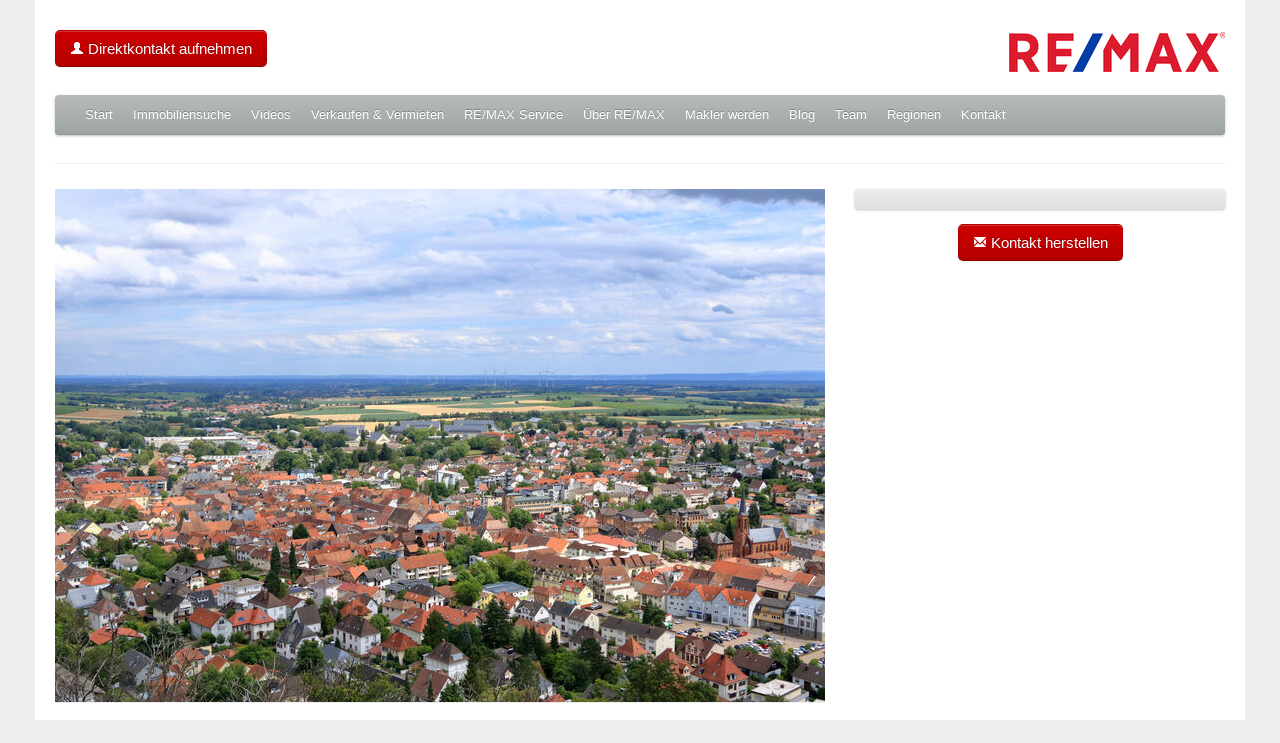

--- FILE ---
content_type: text/html;charset=utf-8
request_url: https://www.remax-classic-lu.de/immobilie-verkaufen-limburgerhof
body_size: 4618
content:




<!DOCTYPE html>
<html lang="de">
  <head>
    <meta charset="utf-8">
    <title>Immobilie verkaufen Limburgerhof | REMAX-CLASSIC</title>
    <meta name="google-site-verification" content="kUyBMk2ED8NvZT6h3NcdwelkCOTpT2cTOyqeI-uAXAI" />
    <meta name="viewport" content="width=device-width, initial-scale=1.0">
    <meta content="all" name="robots" />
    <meta content="index, follow" name="robots" />
    <meta content="onchestra.com" name="generator" />
    <meta content="Immobilie bestmöglich verkaufen 🏠 Ihr Makler für Limburgerhof &amp; Region ✔︎ Wertermittlung ✔︎ schnelle Vermittlung ➜ Beratung anfordern!" name="description" />

    <meta property="og:type" content="blog" />
    <meta property="og:title" content="Immobilie verkaufen Limburgerhof | REMAX-CLASSIC" />
    <meta property="og:description" content="Immobilie bestmöglich verkaufen 🏠 Ihr Makler für Limburgerhof &amp; Region ✔︎ Wertermittlung ✔︎ schnelle Vermittlung ➜ Beratung anfordern!" />
    <meta property="og:url" content="https://www.remax-classic-lu.de/immobilie-verkaufen-limburgerhof">
    <meta property="og:image" content="https://s3.amazonaws.com/themes.cdn.onchestra.net/4f71eacf47fbfe4500000013/images/logo.jpg">
    <meta property="og:locale" content="de_DE" />
    <meta name="google-site-verification" content="2RDBFcWniObjVZZKP_ANuCYO2axWQtTcAsa4bIWH_6A" />

              <link rel="alternate" type="application/rss+xml" title="Tipps & Tricks rund um Immobilien in Ludwigshafen" href="/blog/feed/rss" />
          <link rel="alternate" type="application/atom+xml" title="Tipps & Tricks rund um Immobilien in Ludwigshafen" href="/blog/feed/atom" />


    <!--[if lt IE 9]>
      <script src="http://html5shim.googlecode.com/svn/trunk/html5.js"></script>
    <![endif]-->

    <script>window.localStorage.os = 1;</script>

    <link rel='stylesheet' type='text/css' href='https://s3.amazonaws.com/themes.cdn.onchestra.net/4f71eacf47fbfe4500000013/stylesheets/app.css' />
    <script src='https://s3.amazonaws.com/themes.cdn.onchestra.net/4f71eacf47fbfe4500000013/javascripts/app.js' type='text/javascript'></script>

    <style>
      img[src^="https://s3.amazonaws.com/files.cdn.onchestra.net/"] {
        max-width: 100%;
        height: auto;
      }
    </style>

    <link rel="shortcut icon" href="https://s3.amazonaws.com/themes.cdn.onchestra.net/4f71eacf47fbfe4500000013/images/favicon.ico">

              <link rel="stylesheet" href="https://s3.amazonaws.com/static.cdn.onchestra.net/assets/services/app.css?ts=1768306720" />
          <script id="_onchestra" data-site="www.remax-classic-lu.de" src="https://s3.amazonaws.com/static.cdn.onchestra.net/assets/services/app.js?ts=1768306720" async="async"></script>

  </head>

  <body>
    

    <div id="wrapper" class="container">
      <header>
        <div class="row">
          <div class="span8 cta">
            
              <a href="/kontakt" class="btn btn-red btn-large"><i class="icon-user icon-white"></i> Direktkontakt aufnehmen</a>
            
          </div>
          <div class="span4 logo"></div>
        </div>

        
          <nav>
            <div class="row">
              <div class="span12">
                <div class="navbar">
                  <div class="navbar-inner">
                    <div class="container" style="width: auto;">
                      <ul class="nav pull-left">
                        <li class=""><a href="/">Start</a></li>
                        <li><a href="https://classic-ludwigshafen.remax.de/de/immobilien/" target="_blank" rel="nofollow">Immobiliensuche</a></li>
                        <li class=""><a href="/nils-hacke-der-immobilienprofi">Videos</a></li>
                        <li class=""><a href="/verkaufen-und-vermieten">Verkaufen &amp; Vermieten</a></li>
                        <li class=""><a href="/remax-service">RE/MAX Service</a></li>
                        <li class=""><a href="/ueber-remax">Über RE/MAX</a></li>
                        <li class=""><a href="/makler-werden">Makler werden</a></li>
                        <li class=""><a href="/blog">Blog</a></li>
                        <li class=""><a href="/team">Team</a></li>
                        <li class=""><a href="/regionen">Regionen</a></li>
                        <li class=""><a href="/kontakt">Kontakt</a></li>
                      </ul>
                    </div>
                  </div>
                </div>
              </div>
            </div>
          </nav>
        
      </header>


<section id="blank">
  <div class="row">
    <div class="span12">
      <h1></h1>
    </div>
  </div>

  <div class="row">
    <div class="span8">
      <h1><img src="https://s3.amazonaws.com/files.cdn.onchestra.net/63ee02b0d2a57d186ef65826/770x513/shutterstock-1798183441.jpg" alt="shutterstock-1798183441" width="770" height="513"><br></h1><h1>Immobilie verkaufen in der Region Limburgerhof</h1><div>Ihre Immobilie verkaufen Sie in Limburgerhof mit unseren Experten zu besten Konditionen. Unsere Makler engagieren sich mit Leidenschaft für Ihre Immobilienwünsche. Verlassen Sie sich in Ihrer Region auf unsere Beratungskompetenz und die richtigen Konzepte bei der Vermittlung und Vermarktung Ihrer Wohn- und Gewerbeimmobilien. </div><div><br></div><div><a href="https://platin-mannheim.remax.de/de/immobilienbewertung/"><u><b>Was ist meine Immobilie wert? Jetzt Premium-Check anfordern!</b></u></a><br><br></div><div><br></div><div><b>Immobilie verkaufen mit dem richtigen Partner in Limburgerhof – überzeugende Gründe für eine erfolgreiche Zusammenarbeit:</b></div><div><b><br></b></div><div><ul><li>Sehr gute persönliche Beratung und Begleitung vor Ort </li><li>Marktanalysen / fundierte Wertdarstellung Ihrer Objekte </li><li>Premium-Check zur Wertermittlung (100 % kostenfrei)</li><li>Optimale Objektpräsentation / zielführendes Marketing</li><li>Zeitnahe Vermittlungserfolge zu besten Konditionen </li><li>Branchenübergreifendes Partner-Netzwerk</li></ul></div><div><br></div><div><br></div><div>Sie beabsichtigen, Ihre Immobilie zu verkaufen? In Limburgerhof begleiten Sie unsere <a href="https://www.remax-classic-lu.de/immobilienmakler-limburgerhof">Immobilienmakler</a> ganzheitlich auf dem Weg zu Ihrem persönlichen Verkaufserfolg. Vor dem Hintergrund unserer regionalen Marktkompetenz engagieren wir uns mit besonderer Expertise für Ihre Immobilienwünsche: Hervorragende Beratung, eine faktenbasierte <a href="https://platin-mannheim.remax.de/de/immobilienbewertung/">Immobilienbewertung</a>, die optimale Präsentation Ihrer Objekte (Exposé), zielgruppenorientiertes Marketing, ein sensibles Bewerbermanagement und zeitnahe Vermittlungserfolge zeichnen unser Engagement<a href="https://www.remax-classic-lu.de/verkaufen-und-vermieten"> für Eigentümer</a> aus. Mit unserem Komplett-Service entlasten wir Sie außerdem von jeglicher Bürokratie (Beschaffung von Unterlagen, Behördengänge). </div><div><br></div><div>Ihre Immobilie verkaufen Sie in Limburgerhof und Umgebung mit unseren Maklern zum bestmöglichen Preis. Unser Team freut sich darauf, Sie kennenzulernen. Nehmen Sie hier mit uns Kontakt auf oder rufen Sie uns einfach an. Lassen Sie sich qualifiziert beraten.   </div><div><a href="https://www.remax-classic-lu.de/kontakt"><b><u>Unverbindlich beraten lassen! </u></b></a></div><div><br></div><div><br></div><h2>Haus verkaufen in Limburgerhof</h2><div>Ihr Haus verkaufen Sie in Limburgerhof mit unseren Maklern zeitnah und stressfrei. In der Region sind wir seit vielen Jahren Ansprechpartner für Eigentümer, die sich in jeder Hinsicht auf unser branchenerfahrenes Engagement verlassen können. Mit einer realistischen Wertdarstellung Ihrer Immobilie geben wir Ihnen auch bei einem komplexen Hausverkauf (Mehrfamilienhaus, Gewerbeimmobilie) die richtige Orientierung. Ihr Haus verkaufen Sie mit unserer Unterstützung in der Region Limburgerhof zu einem realistischen Preis, ohne Wertverluste hinnehmen zu müssen. Vereinbaren Sie einen Termin, wir sind für Sie vor Ort. </div><div><b><u><br></u></b></div><div><b><u><a href="https://www.remax-classic-lu.de/kontakt">Vor-Ort-Termin vereinbaren!</a> </u></b></div><div><br></div><div><br></div><h2>Wohnung erfolgreich verkaufen in Limburgerhof</h2><div>Wenn Sie Ihre Wohnung verkaufen möchten, sich aber nicht vor Ort in Limburgerhof befinden, sondern Ihren Lebensmittelpunkt in einer anderen Stadt haben, sind wir Ihnen gerne behilflich: Als Immobilienmakler engagieren wir uns verantwortungsbewusst, ganzheitlich und persönlich um Ihr Immobiliengeschäft. Von einer sorgfältigen Marktwerteinschätzung über ein zielgruppenorientiertes Marketing bis hin zum Bewerbermanagement sorgen wir dafür, dass Sie Ihre Immobilie (Haus oder Wohnung) sicher verkaufen können. Überzeugen Sie sich von unserem Leistungsportfolio für Sie in Limburgerhof und Umgebung. </div><div><br></div><div><b><u><a href="https://www.remax-classic-lu.de/kontakt">Servicevorteile nutzen! </a></u></b></div><div><b><br></b></div><div><br></div><h2>Grundstück bestmöglich verkaufen in Limburgerhof</h2><div>Sie möchte Ihr Grundstück verkaufen? In Limburgerhof begleiten wir Sie zum erfolgreichen Verkauf. Als Privatperson empfiehlt es sich, einen erfahrenen Experten zu beauftragen – ganz gleich, ob Sie ein Grundstück oder eine Immobilie verkaufen möchten. Mit unserer Marktwertanalyse ermitteln wir im Detail einen für die Region Limburgerhof angemessenen Preis. Selbstverständlich klären wir auch alle Rahmen- und Nutzungsbedingungen sowie weitere rechtliche und behördliche Fragen.</div><div><a href="https://"><br></a></div><div><b><u><a href="https://platin-mannheim.remax.de/de/immobilienbewertung/">Jetzt Immobilie bewerten lassen!</a></u></b></div><div><b><br></b></div><div><br></div><div><b>Ihre Immobilie / Grundstück verkaufen Sie in Limburgerhof mit unseren Maklern zu hervorragenden Rahmenbedingungen: </b></div><div><b><br></b></div><div><ul><li>Ganzheitliche Immobilienberatung </li><li>Kostenlose Wertermittlung </li><li>Full Service für Verkäufer</li><li>Komplettes Bewerbermanagement</li><li>Kaufverhandlungen mit Interessenten</li><li>Rechtssicherer Vertragsabschluss </li></ul></div>
    </div>

    <div class="span4">
      <h2></h2>

      <div class="infobox">
        
      </div>

      <p class="center">
        <a href="/kontakt" class="btn btn-red btn-large"><i class="icon-envelope icon-white"></i> Kontakt herstellen</a>
      </p>
    </div>
  </div>
</section>

  <footer>
        <div class="row">
          <div class="span2">
            <p><span class="red">RE</span><span class="blue">/</span><span class="red">MAX</span> International</p>
            <p><span class="red">RE</span><span class="blue">/</span><span class="red">MAX</span> Europe</p>
          </div>
          <div class="span10">
            <p>
              Jeder Franchise- und Lizenznehmer ist ein rechtlich eigenständiges Unternehmen - 
              <a href="http://www.remax.de">www.remax.de</a>
            </p>
            
              <p>
                <a href="http://www.remax.com.ar/" target="_blank" rel="nofollow">Argentina</a> /
                <a href="http://www.remax-austria.com/" target="_blank" rel="nofollow">Austria</a> / 
                <a href="http://www.remax.be/" target="_blank" rel="nofollow">Belgium</a> / 
                <a href="http://www.remax.bg/" target="_blank" rel="nofollow">Bulgaria</a> / 
                <a href="http://www.remax-croatia.com/" target="_blank" rel="nofollow">Croatia</a> / 
                <a href="http://www.remax-czech.cz/" target="_blank" rel="nofollow">Czech Republic</a> / 
                <a href="http://www.remax-uk.com/" target="_blank" rel="nofollow">England</a> / 
                <a href="http://www.remax.ee/" target="_blank" rel="nofollow">Estonia</a> / 
                <a href="http://www.remax.fi/" target="_blank" rel="nofollow">Finland</a> / 
                <a href="http://www.remax.fr/" target="_blank" rel="nofollow">France</a> / 
                <a href="http://www.remax.de/" target="_blank" rel="nofollow">Germany</a> / 
                <a href="http://www.remax-greece.com/" target="_blank" rel="nofollow">Greece</a> / 
                <a href="http://www.remax.hu/" target="_blank" rel="nofollow">Hungary</a> / 
                <a href="http://www.remax.is/" target="_blank" rel="nofollow">Iceland</a> / 
                <a href="http://www.remax-ireland.com/" target="_blank" rel="nofollow">Ireland</a> / 
                <a href="http://www.remax-israel.com/" target="_blank" rel="nofollow">Israel</a> / 
                <a href="http://www.remax.it/" target="_blank" rel="nofollow">Italy</a> / 
                <a href="http://www.remax.lv/" target="_blank" rel="nofollow">Latvia</a> / 
                <a href="http://www.remax.lt/" target="_blank" rel="nofollow">Lithuania</a> / 
                <a href="http://www.remax.lu/" target="_blank" rel="nofollow">Luxembourg</a> / 
                <a href="http://www.remax-malta.com/" target="_blank" rel="nofollow">Malta</a> / 
                <a href="http://www.remax.nl/" target="_blank" rel="nofollow">Netherlands</a> / 
                <a href="http://www.remax.no/" target="_blank" rel="nofollow">Norway</a> / 
                <a href="http://www.remax-poland.com/" target="_blank" rel="nofollow">Poland</a> / 
                <a href="http://www.remax.pt/" target="_blank" rel="nofollow">Portugal</a> / 
                <a href="http://www.remax.ro/" target="_blank" rel="nofollow">Romania</a> / 
                <a href="http://www.remax-scotland.com/" target="_blank" rel="nofollow">Scotland</a> / 
                <a href="http://www.remax-scg.com/" target="_blank" rel="nofollow">Serbia and Montenegro</a> / 
                <a href="http://www.remax-slovakia.sk/" target="_blank" rel="nofollow">Slovakia</a> / 
                <a href="http://www.remax-slovenia.com/" target="_blank" rel="nofollow">Slovenia</a> / 
                <a href="http://www.remax.es/" target="_blank" rel="nofollow">Spain</a> / 
                <a href="http://www.remax-sverige.com/" target="_blank" rel="nofollow">Sweden</a> / 
                <a href="http://www.remax.ch/" target="_blank" rel="nofollow">Switzerland</a> / 
                <a href="http://www.remax-turkey.com/" target="_blank" rel="nofollow">Turkey</a> / 
                <a href="http://www.remax-wales.com/" target="_blank" rel="nofollow">Wales</a>
              </p>
            
            <p>
              <a href="/impressum">Impressum / Haftungsausschluss</a> / <a href="/datenschutzerklaerung">Datenschutzerklärung</a>
            </p>
          </div>
        </div>
      </footer>

    </div>

    
    

  </body>
</html>



--- FILE ---
content_type: text/css
request_url: https://s3.amazonaws.com/static.cdn.onchestra.net/assets/services/app.css?ts=1768306720
body_size: 1470
content:
.rs-agent{z-index:10001;display:none;position:fixed;bottom:0;width:30%;margin-bottom:30px;margin-right:30px}.rs-agent *{font-family:"Helvetica Neue",Helvetica,Arial,sans-serif;font-size:13px;font-weight:400;line-height:normal;color:#333}.rs-agent .rs-agent-modal{z-index:11000;width:100%;background-color:#fff;border:1px solid #999;border:1px solid rgba(0,0,0,.3);-moz-box-shadow:inset 0 20px 50px #dfdfdf,0 20px 30px rgba(0,0,0,.2);-webkit-box-shadow:inset 0 20px 50px #dfdfdf,0 20px 30px rgba(0,0,0,.2);-o-box-shadow:inset 0 20px 50px #dfdfdf,0 20px 30px rgba(0,0,0,.2);box-shadow:inset 0 20px 50px #dfdfdf,0 20px 30px rgba(0,0,0,.2);-webkit-border-radius:6px;-moz-border-radius:6px;border-radius:6px;-webkit-background-clip:padding-box;-moz-background-clip:padding-box;background-clip:padding-box}.rs-agent .rs-agent-modal .rs-agent-header{border-bottom:1px solid #eee;padding:5px 15px;-webkit-border-radius:3px 3px 0 0;-moz-border-radius:3px 3px 0 0;border-radius:3px 3px 0 0;background-color:#222;background-repeat:repeat-x;background-image:-khtml-gradient(linear,left top,left bottom,from(#333),to(#222));background-image:-moz-linear-gradient(top,#333,#222);background-image:-ms-linear-gradient(top,#333,#222);background-image:-webkit-gradient(linear,left top,left bottom,color-stop(0,#333),color-stop(100%,#222));background-image:-webkit-linear-gradient(top,#333,#222);background-image:-o-linear-gradient(top,#333,#222);background-image:linear-gradient(top,#333,#222);filter:progid:DXImageTransform.Microsoft.gradient(startColorstr='#333333', endColorstr='#222222', GradientType=0)}.rs-agent .rs-agent-modal .rs-agent-header h3{color:#fff;font-size:18px;line-height:30px;margin:0}.rs-agent .rs-agent-modal .rs-agent-header .rs-agent-close{float:right;color:#d3d3d3;font-size:20px;font-weight:700;line-height:13.5px;text-shadow:0 1px 0 #ccc;filter:alpha(opacity=25);-khtml-opacity:.25;-moz-opacity:.25;opacity:.25;margin-top:5px}.rs-agent .rs-agent-modal .rs-agent-header .rs-agent-close:hover{color:#fff;text-decoration:none;filter:alpha(opacity=80);-khtml-opacity:.8;-moz-opacity:.8;opacity:.8}.rs-agent .rs-agent-modal .rs-agent-body{padding:15px;color:#333;max-height:400px;overflow:auto}.rs-agent .rs-agent-modal .rs-agent-body p{margin-bottom:5px}.rs-agent .rs-agent-modal .rs-agent-body label{display:block;float:none;width:auto;font-weight:700;text-align:left;line-height:20px;padding-top:0}.rs-agent .rs-agent-modal .rs-agent-body input[type=text],.rs-agent .rs-agent-modal .rs-agent-body select,.rs-agent .rs-agent-modal .rs-agent-body textarea{box-sizing:border-box;display:inline-block;height:28px;padding:4px;font-size:13px;line-height:18px;color:grey;border:1px solid #ccc;-webkit-border-radius:3px;-moz-border-radius:3px;border-radius:3px}.rs-agent .rs-agent-modal .rs-agent-body textarea{height:100px}.rs-agent .rs-agent-modal .rs-agent-body input[type=text],.rs-agent .rs-agent-modal .rs-agent-body textarea{width:100%}.rs-agent .rs-agent-modal .rs-agent-body select{max-width:100%}.rs-agent .rs-agent-modal .rs-agent-body input,.rs-agent .rs-agent-modal .rs-agent-body textarea{-webkit-transition:border linear .2s,box-shadow linear .2s;-moz-transition:border linear .2s,box-shadow linear .2s;-ms-transition:border linear .2s,box-shadow linear .2s;-o-transition:border linear .2s,box-shadow linear .2s;transition:border linear .2s,box-shadow linear .2s;-webkit-box-shadow:inset 0 1px 3px rgba(0,0,0,.1);-moz-box-shadow:inset 0 1px 3px rgba(0,0,0,.1);box-shadow:inset 0 1px 3px rgba(0,0,0,.1)}.rs-agent .rs-agent-modal .rs-agent-body input:focus,.rs-agent .rs-agent-modal .rs-agent-body textarea:focus{outline:0;border-color:rgba(82,168,236,.8);-webkit-box-shadow:inset 0 1px 3px rgba(0,0,0,.1),0 0 8px rgba(82,168,236,.6);-moz-box-shadow:inset 0 1px 3px rgba(0,0,0,.1),0 0 8px rgba(82,168,236,.6);box-shadow:inset 0 1px 3px rgba(0,0,0,.1),0 0 8px rgba(82,168,236,.6)}.rs-agent .rs-agent-modal .rs-agent-body .rs-agent-error{color:#ee5f5b}.rs-agent .rs-agent-modal .rs-agent-footer{background-color:#f5f5f5;padding:14px 15px 15px;border-top:1px solid #ddd;-webkit-border-radius:0 0 6px 6px;-moz-border-radius:0 0 6px 6px;border-radius:0 0 6px 6px;-webkit-box-shadow:inset 0 1px 0 #fff;-moz-box-shadow:inset 0 1px 0 #fff;box-shadow:inset 0 1px 0 #fff;zoom:1;margin-bottom:0}.rs-agent .rs-agent-modal .rs-agent-footer .rs-agent-btn{cursor:pointer;display:inline-block;color:#fff;padding:5px 14px 6px;font-size:13px;line-height:normal;border:1px solid #ccc;-webkit-border-radius:4px;-moz-border-radius:4px;border-radius:4px;-webkit-box-shadow:inset 0 1px 0 rgba(255,255,255,.2),0 1px 2px rgba(0,0,0,.05);-moz-box-shadow:inset 0 1px 0 rgba(255,255,255,.2),0 1px 2px rgba(0,0,0,.05);box-shadow:inset 0 1px 0 rgba(255,255,255,.2),0 1px 2px rgba(0,0,0,.05);-webkit-transition:.1s linear all;-moz-transition:.1s linear all;-ms-transition:.1s linear all;-o-transition:.1s linear all;transition:.1s linear all;background-color:#0064cd;background-repeat:repeat-x;background-image:-khtml-gradient(linear,left top,left bottom,from(#049cdb),to(#0064cd));background-image:-moz-linear-gradient(top,#049cdb,#0064cd);background-image:-ms-linear-gradient(top,#049cdb,#0064cd);background-image:-webkit-gradient(linear,left top,left bottom,color-stop(0,#049cdb),color-stop(100%,#0064cd));background-image:-webkit-linear-gradient(top,#049cdb,#0064cd);background-image:-o-linear-gradient(top,#049cdb,#0064cd);background-image:linear-gradient(top,#049cdb,#0064cd);filter:progid:DXImageTransform.Microsoft.gradient(startColorstr='#049cdb', endColorstr='#0064cd', GradientType=0);text-shadow:0 -1px 0 rgba(0,0,0,.25);border-color:#0064cd #0064cd #003f81;border-color:rgba(0,0,0,.1) rgba(0,0,0,.1) rgba(0,0,0,.25)}.rs-agent .rs-agent-modal .rs-agent-footer .rs-agent-btn.rs-agent-cancel{background-color:#c43c35;background-repeat:repeat-x;background-image:-khtml-gradient(linear,left top,left bottom,from(#ee5f5b),to(#c43c35));background-image:-moz-linear-gradient(top,#ee5f5b,#c43c35);background-image:-ms-linear-gradient(top,#ee5f5b,#c43c35);background-image:-webkit-gradient(linear,left top,left bottom,color-stop(0,#ee5f5b),color-stop(100%,#c43c35));background-image:-webkit-linear-gradient(top,#ee5f5b,#c43c35);background-image:-o-linear-gradient(top,#ee5f5b,#c43c35);background-image:linear-gradient(top,#ee5f5b,#c43c35);filter:progid:DXImageTransform.Microsoft.gradient(startColorstr='#ee5f5b', endColorstr='#c43c35', GradientType=0);text-shadow:0 -1px 0 rgba(0,0,0,.25);border-color:#c43c35 #c43c35 #882a25;border-color:rgba(0,0,0,.1) rgba(0,0,0,.1) rgba(0,0,0,.25)}.rs-agent .rs-agent-modal .rs-agent-footer .rs-agent-btn:hover{background-position:0 -15px;color:#fff;text-decoration:none}.rs-agent .rs-agent-modal .rs-agent-footer:after,.rs-agent .rs-agent-modal .rs-agent-footer:before{display:table;content:"";zoom:1}.rs-agent .rs-agent-modal .rs-agent-footer:after{clear:both}.rs-agent .rs-agent-modal .rs-agent-footer.btn{float:right;margin-left:5px}@media only screen and (max-width:767px){.rs-agent{width:90%;margin:0 5%;height:90%}}